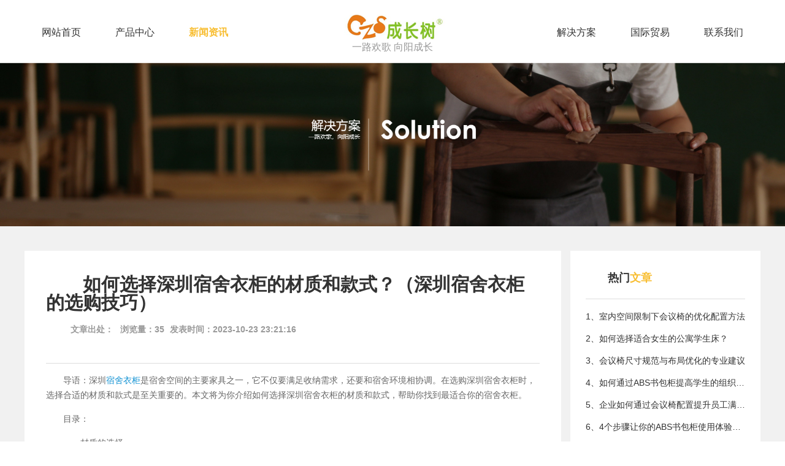

--- FILE ---
content_type: text/html; charset=utf-8
request_url: https://www.bkczs.com/show-14-7958-1.html
body_size: 6080
content:
<!doctype html>
<html class="no-js">
<head>
	<meta charset="utf-8">
	<meta http-equiv="X-UA-Compatible" content="IE=edge">
		<title>
			如何选择深圳宿舍衣柜的材质和款式？（深圳宿舍衣柜的选购技巧）-成长树家具 
			</title>	
	<meta name="keywords" content="宿舍衣柜">
	<meta name="description" content="导语：深圳宿舍衣柜是宿舍空间的主要家具之一，它不仅要满足收纳需求，还要和宿舍环境相协调。在选购深圳宿舍衣柜时，选择合适的材质和款式   ">
    <meta name="viewport" content="width=device-width, initial-scale=1">
	<meta name="renderer" content="webkit">
	<meta http-equiv="Cache-Control" content="no-siteapp" />

    <link rel="icon" type="image/png" href="/favicon.ico">
	<link rel="stylesheet" href="/statics/css/czs/amazeui.min.css">
	<link rel="stylesheet" href="/statics/css/czs/swiper4.min.css">
	<link rel="stylesheet" href="/statics/css/czs/style.css" />
	
	<script src="/statics/js/czs/jquery.min.js"></script>
	<script src="/statics/js/czs/amazeui.min.js"></script>
	<script src="/statics/js/czs/swiper4.min.js"></script>
	<script src="/statics/js/czs/layer.js"></script>

</head>

	<!-- 联系方式-->
			
	<div class="header">
		<div class="content">
			<div class="left nav">
				<ul>
					<li >
						<a  href="http://www.bkczs.com">
							网站首页
						</a>
					</li>
																	<li >
							<a   href="/list-1-1.html">产品中心</a>
						</li>
												<li class="active">
							<a   href="/list-2-1.html">新闻资讯</a>
						</li>
															</ul>
			</div>
			<div class="logo">
				<a href="/">
					<img src="/statics/images/czs/logo.png" alt="">
					<p>一路欢歌 向阳成长</p>
				</a>
			</div>
			<div class="right nav">
				<ul>
																	<li >
							<a   href="/list-3-1.html">解决方案</a>
						</li>
												<li >
							<a   href="/list-28-1.html">国际贸易</a>
						</li>
												<li >
							<a   href="/list-5-1.html">联系我们</a>
						</li>
															</ul>
			</div>
		</div>
	</div>
	<div class="banner">
		<a href="##">
			<img src="/statics/images/czs/case_banner.jpg" alt="">
		</a>
	</div>
<style>
h1, h2, h3, h4, h5, h6{
    text-indent: 2em;
    margin-bottom: 10px;
    margin-top: 10px;
    font-size: 20px;
    font-weight: 600;
    color: #000;
}
.word p{
    text-indent: 2em;
    margin-bottom: 15px;
    font-size: 16px;
}
</style>
	<!-- 解决方案详情 -->
	<div class="case_detail">
		<div class="content">
			<div class="item1">
                <div class="left">
                    <div class="center">
                        <div class="tit">
                            <h5>如何选择深圳宿舍衣柜的材质和款式？（深圳宿舍衣柜的选购技巧）</h5>
                            <h6>
                                <span>文章出处：</span>
                                <span>浏览量：<span id="hits"></span>  
							    <script language="JavaScript" src="/api.php?op=count&id=7958&modelid=1"></script>
                                <span>发表时间：2023-10-23 23:21:16</span>
                            </h6>
                        </div>
                        <div class="word">
                            <p>导语：深圳<a href="" target="_blank" class="keylink">宿舍衣柜</a>是宿舍空间的主要家具之一，它不仅要满足收纳需求，还要和宿舍环境相协调。在选购深圳宿舍衣柜时，选择合适的材质和款式是至关重要的。本文将为你介绍如何选择深圳宿舍衣柜的材质和款式，帮助你找到最适合你的宿舍衣柜。</p>
<p>目录：</p>
<p>一、材质的选择</p>
<p> 1. 木板材质</p>
<p> 2. 金属材质</p>
<p> 3. 合成材料</p>
<p style="text-align: center;"><img src="https://www.bkczs.com/uploadfile/2022/0826/20220826012659936.png" alt="如何选择深圳宿舍衣柜的材质和款式？（深圳宿舍衣柜的选购技巧）"/></p>
<p>二、款式的选择</p>
<p> 1. 现代简约风格</p>
<p> 2. 欧式经典风格</p>
<p> 3. 中式传统风格</p>
<p>三、个性化定制与功能需求的平衡</p>
<p style="text-align: center;"><img src="https://www.bkczs.com/uploadfile/2022/0902/20220902014924388.png" alt="如何选择深圳宿舍衣柜的材质和款式？（深圳宿舍衣柜的选购技巧）"/></p>
<p> 1. 功能需求考虑</p>
<p> 2. 定制设计考虑</p>
<p> 3. 个性化装饰考虑</p>
<p>一、材质的选择</p>
<p>在选择深圳宿舍衣柜的材质时，有三种主要选项：木板材质、金属材质和合成材料。木板材质具有自然质感和温暖的氛围，金属材质给人一种简约现代的感觉，合成材料则轻便易搬。在选择时需要根据个人喜好和宿舍的整体风格来做出决定。</p>
<p style="text-align: center;"><img src="https://www.bkczs.com/uploadfile/2022/0909/20220909115044761.png" alt="如何选择深圳宿舍衣柜的材质和款式？（深圳宿舍衣柜的选购技巧）"/></p>
<p>二、款式的选择</p>
<p>在深圳宿舍衣柜的款式选择中，现代简约风格、欧式经典风格和中式传统风格是较为常见的选择。现代简约风格简洁大气，适用于年轻人，欧式经典风格华丽典雅，适用于喜欢古典氛围的人，中式传统风格有着浓厚的中国韵味，适用于喜欢传统文化的人。</p>
<p>三、个性化定制与功能需求的平衡</p>
<p>在选择深圳宿舍衣柜时，需要考虑个人的功能需求和个性化定制。功能需求包括衣柜的大小、收纳空间和布局，个性化定制包括衣柜的颜色、造型和装饰。在平衡两者之间，需要根据实际情况和个人喜好做出决策。</p>
<p>总结：选择深圳宿舍衣柜的材质和款式是一个重要的决策，在考虑材质、款式时需要遵循个人喜好和宿舍整体风格的原则。同时，个性化定制与功能需求也需要平衡兼顾。希望本文的介绍对你找到最适合的深圳宿舍衣柜有所帮助。</p>
<p style="text-align: center;"><img src="https://www.bkczs.com/uploadfile/2022/0817/20220817114148631.png" alt="如何选择深圳宿舍衣柜的材质和款式？（深圳宿舍衣柜的选购技巧）"/></p><br/>
                        <div>TAG标签：
                                                                                                   
                            <a href="/index.php?m=content&c=tag&a=lists&tag=%E6%B7%B1%E5%9C%B3%E5%AE%BF%E8%88%8D%E8%A1%A3%E6%9F%9C%E5%8E%82%E5%AE%B6" style="font-size:12px;" target="_blank">深圳宿舍衣柜厂家</a>&nbsp;|&nbsp;
                                                   
                            <a href="/index.php?m=content&c=tag&a=lists&tag=%E5%AE%BF%E8%88%8D%E8%A1%A3%E6%9F%9C%E5%8E%82%E5%AE%B6" style="font-size:12px;" target="_blank">宿舍衣柜厂家</a>&nbsp;|&nbsp;
                                                   
                            <a href="/index.php?m=content&c=tag&a=lists&tag=%E6%B7%B1%E5%9C%B3%E5%AE%BF%E8%88%8D%E8%A1%A3%E6%9F%9C" style="font-size:12px;" target="_blank">深圳宿舍衣柜</a>&nbsp;|&nbsp;
                                                   
                            <a href="/index.php?m=content&c=tag&a=lists&tag=%E5%AE%BF%E8%88%8D%E8%A1%A3%E6%9F%9C" style="font-size:12px;" target="_blank">宿舍衣柜</a>&nbsp;|&nbsp;
                                                                        </div>    
                        </div>
                    </div>

                    <div class="up_next">
                        <a href="/show-14-7961-1.html">
                            <i class="am-icon-angle-left"></i>
                            <span>上一篇： 教室午休床的制作工艺和材料有哪些？（挑选教室午休床的八大关键因素）</span>
                        </a>
                        <a href="/show-14-7957-1.html">
                            <span>下一篇： 如何打造舒适又富有创意的学生餐桌？（10个创意DIY让学生餐桌变得更美好）</span>
                            <i class="am-icon-angle-right"></i>
                        </a>
                    </div>
                </div>

                <div class="right">
                    <h5>
                        热门<span>文章</span>
                    </h5>
                    <ul>
                                                                        	
                                                <li>
                            <a href="/show-14-16940-1.html" title="室内空间限制下会议椅的优化配置方法"> 
                                1、室内空间限制下会议椅的优化配置方法                            </a>
                        </li>
                        	
                                                <li>
                            <a href="/show-14-16939-1.html" title="如何选择适合女生的公寓学生床？"> 
                                2、如何选择适合女生的公寓学生床？                            </a>
                        </li>
                        	
                                                <li>
                            <a href="/show-14-16938-1.html" title="会议椅尺寸规范与布局优化的专业建议"> 
                                3、会议椅尺寸规范与布局优化的专业建议                            </a>
                        </li>
                        	
                                                <li>
                            <a href="/show-13-16937-1.html" title="如何通过ABS书包柜提高学生的组织能力？"> 
                                4、如何通过ABS书包柜提高学生的组织能力？                            </a>
                        </li>
                        	
                                                <li>
                            <a href="/show-13-16936-1.html" title="企业如何通过会议椅配置提升员工满意度与绩效"> 
                                5、企业如何通过会议椅配置提升员工满意度与绩效                            </a>
                        </li>
                        	
                                                <li>
                            <a href="/show-13-16935-1.html" title="4个步骤让你的ABS书包柜使用体验更加完美"> 
                                6、4个步骤让你的ABS书包柜使用体验更加完美                            </a>
                        </li>
                        	
                                                <li>
                            <a href="/show-14-16934-1.html" title="如何用成本核算优化成长树家具产品线提升利润三步法详解"> 
                                7、如何用成本核算优化成长树家具产品线提升利润三步法详解                            </a>
                        </li>
                        	
                                                <li>
                            <a href="/show-14-16933-1.html" title="选择学生午休床时需要考虑的4个实用因素"> 
                                8、选择学生午休床时需要考虑的4个实用因素                            </a>
                        </li>
                        	
                                                <li>
                            <a href="/show-14-16932-1.html" title="选购公寓学生床时，如何优化预算？"> 
                                9、选购公寓学生床时，如何优化预算？                            </a>
                        </li>
                        	
                                                <li>
                            <a href="/show-14-16931-1.html" title="现代学校如何利用学生课桌椅提升课堂互动？"> 
                                10、现代学校如何利用学生课桌椅提升课堂互动？                            </a>
                        </li>
                        	
                                                <li>
                            <a href="/show-14-16930-1.html" title="如何利用宿舍衣柜增加室内储物空间？"> 
                                11、如何利用宿舍衣柜增加室内储物空间？                            </a>
                        </li>
                        	
                                                <li>
                            <a href="/show-13-16929-1.html" title="教室午休床防火防潮材料与国家标准对照解读及合格检测流程"> 
                                12、教室午休床防火防潮材料与国家标准对照解读及合格检测流程                            </a>
                        </li>
                        	
                                                <li>
                            <a href="/show-14-16928-1.html" title="教室午休床能否代替传统床位减轻宿舍压力学校应如何评估"> 
                                13、教室午休床能否代替传统床位减轻宿舍压力学校应如何评估                            </a>
                        </li>
                        	
                                                <li>
                            <a href="/show-14-16927-1.html" title="学生餐桌材质对环保影响的科学评估与选材指南"> 
                                14、学生餐桌材质对环保影响的科学评估与选材指南                            </a>
                        </li>
                        	
                                                <li>
                            <a href="/show-13-16926-1.html" title="三种公寓学生床的搭配建议，提升家居美感"> 
                                15、三种公寓学生床的搭配建议，提升家居美感                            </a>
                        </li>
                        	
                                                <li>
                            <a href="/show-14-16925-1.html" title="如何根据宿舍空间大小挑选适用衣柜？"> 
                                16、如何根据宿舍空间大小挑选适用衣柜？                            </a>
                        </li>
                        	
                                                <li>
                            <a href="/show-13-16924-1.html" title="如何通过智能学生餐桌实现校园餐厅数字化转型"> 
                                17、如何通过智能学生餐桌实现校园餐厅数字化转型                            </a>
                        </li>
                        	
                                                <li>
                            <a href="/show-13-16923-1.html" title="六项教室午休床安全指标学校验收必看清单与合规文件链接"> 
                                18、六项教室午休床安全指标学校验收必看清单与合规文件链接                            </a>
                        </li>
                        	
                                                <li>
                            <a href="/show-14-16922-1.html" title="为什么学生午休床是提高午休质量的关键？"> 
                                19、为什么学生午休床是提高午休质量的关键？                            </a>
                        </li>
                        	
                                                <li>
                            <a href="/show-13-16921-1.html" title="如何通过5个步骤优化学生餐桌布局提升就餐效率"> 
                                20、如何通过5个步骤优化学生餐桌布局提升就餐效率                            </a>
                        </li>
                                                                    </ul>
                </div>
                
                <div class="right">
                    <h5>
                        推荐<span>文章</span>
                    </h5>
                    <ul>
            		            		            		            			   
            		                        <li>
                            <a href="/show-14-16930-1.html" title="如何利用宿舍衣柜增加室内储物空间？"> 
                                1、如何利用宿舍衣柜增加室内储物空间？                            </a>
                        </li>
                        	   
            		                        <li>
                            <a href="/show-13-16919-1.html" title="选择宿舍衣柜时考虑的环保因素与标准"> 
                                2、选择宿舍衣柜时考虑的环保因素与标准                            </a>
                        </li>
                        	   
            		                        <li>
                            <a href="/show-14-16918-1.html" title="宿舍衣柜的清洗与保养方法，延长使用寿命"> 
                                3、宿舍衣柜的清洗与保养方法，延长使用寿命                            </a>
                        </li>
                        	   
            		                        <li>
                            <a href="/show-13-16903-1.html" title="如何提高宿舍衣柜的容积利用率，实现更大容纳？"> 
                                4、如何提高宿舍衣柜的容积利用率，实现更大容纳？                            </a>
                        </li>
                        	   
            		                        <li>
                            <a href="/show-13-16876-1.html" title="深入了解宿舍衣柜的设计趋势与功能优势"> 
                                5、深入了解宿舍衣柜的设计趋势与功能优势                            </a>
                        </li>
                        	   
            		                        <li>
                            <a href="/show-13-16860-1.html" title="2025年宿舍衣柜定制趋势与智能收纳解决方案展望"> 
                                6、2025年宿舍衣柜定制趋势与智能收纳解决方案展望                            </a>
                        </li>
                        	   
            		                        <li>
                            <a href="/show-14-16850-1.html" title="深入解析宿舍衣柜设计的核心优势与实用功能提升方案"> 
                                7、深入解析宿舍衣柜设计的核心优势与实用功能提升方案                            </a>
                        </li>
                        	   
            		                        <li>
                            <a href="/show-13-16849-1.html" title="5个实用建议提升宿舍衣柜的整理与使用效率"> 
                                8、5个实用建议提升宿舍衣柜的整理与使用效率                            </a>
                        </li>
                        	   
            		                        <li>
                            <a href="/show-13-16848-1.html" title="2025年宿舍衣柜的未来趋势：简约与多功能性解析"> 
                                9、2025年宿舍衣柜的未来趋势：简约与多功能性解析                            </a>
                        </li>
                        	   
            		                        <li>
                            <a href="/show-13-16824-1.html" title="2025年宿舍衣柜市场的主要发展趋势和变化"> 
                                10、2025年宿舍衣柜市场的主要发展趋势和变化                            </a>
                        </li>
                        	   
            		                        <li>
                            <a href="/show-13-16821-1.html" title="2025年宿舍衣柜设计趋势：智能与空间优化"> 
                                11、2025年宿舍衣柜设计趋势：智能与空间优化                            </a>
                        </li>
                        	   
            		                        <li>
                            <a href="/show-14-16816-1.html" title="学生宿舍衣柜的7个实用收纳技巧"> 
                                12、学生宿舍衣柜的7个实用收纳技巧                            </a>
                        </li>
                        	   
            		                        <li>
                            <a href="/show-14-16773-1.html" title="5个关键技巧，帮助你整理宿舍衣柜，提升空间利用率"> 
                                13、5个关键技巧，帮助你整理宿舍衣柜，提升空间利用率                            </a>
                        </li>
                        	   
            		                        <li>
                            <a href="/show-13-16761-1.html" title="5个关键技巧，教你优化宿舍衣柜使用空间和整理方法"> 
                                14、5个关键技巧，教你优化宿舍衣柜使用空间和整理方法                            </a>
                        </li>
                        	   
            		                        <li>
                            <a href="/show-13-16731-1.html" title="深入解析宿舍衣柜设计的核心优势与实用策略"> 
                                15、深入解析宿舍衣柜设计的核心优势与实用策略                            </a>
                        </li>
                                                                    </ul>
                </div>                
                
            </div>
            <div class="item3">
                <div class="tit">
                    <h5>
                        相关<span>产品</span>
                    </h5>
                    <a href="http://www.bkczs.com/list-1-1.html" class="more">
                        查看详情+
                    </a>
                </div>
                <div class="list">
                    <ul class="am-avg-lg-3 am-avg-md-3 am-avg-sm-3">
                                                	
						<li>
                            <a href="/show-42-43-1.html">
                                <div class="pic">
                                    <img src="/uploadfile/2021/1013/20211013111943770.jpg" alt="单人卷帘款">
                                </div>
                                <div class="word">
                                    <h5>单人卷帘款</h5>
                                    <!--<p>-->
                                    <!--    单人卷帘款-->
                                    <!--</p>-->
                                </div>
							</a>
                        </li>
                        	
						<li>
                            <a href="/show-42-44-1.html">
                                <div class="pic">
                                    <img src="/uploadfile/2021/1013/20211013111812126.jpg" alt="单人实木款">
                                </div>
                                <div class="word">
                                    <h5>单人实木款</h5>
                                    <!--<p>-->
                                    <!--    单人实木款-->
                                    <!--</p>-->
                                </div>
							</a>
                        </li>
                        	
						<li>
                            <a href="/show-34-13-1.html">
                                <div class="pic">
                                    <img src="/uploadfile/2021/0304/20210304101920872.bmp" alt="启航星系列QHX-G-02">
                                </div>
                                <div class="word">
                                    <h5>启航星系列QHX-G-02</h5>
                                    <!--<p>-->
                                    <!--    这里是纯真的净土，童真的乐园<br >
坚实舒适的床就像温暖的怀抱<br >
充满好奇的童心栖息在此<br >
入睡之后依然安心做着探索世界的梦<br >
梦里会进入五彩缤纷的童话世界<br >
梦里会遨游在浩瀚的宇宙星河<br >
梦里会有小小的梦想正在启航      -->
                                    <!--</p>-->
                                </div>
							</a>
                        </li>
                        	
						<li>
                            <a href="/show-34-14-1.html">
                                <div class="pic">
                                    <img src="/uploadfile/2021/0304/20210304102920823.jpg" alt="QHX-C-01">
                                </div>
                                <div class="word">
                                    <h5>QHX-C-01</h5>
                                    <!--<p>-->
                                    <!--    这里是纯真的净土，童真的乐园<br >
坚实舒适的床就像温暖的怀抱<br >
充满好奇的童心栖息在此<br >
入睡之后依然安心做着探索世界的梦<br >
梦里会进入五彩缤纷的童话世界<br >
梦里会遨游在浩瀚的宇宙星河<br >
梦里会有小小的梦想正在启航      -->
                                    <!--</p>-->
                                </div>
							</a>
                        </li>
                        	
						<li>
                            <a href="/show-38-31-1.html">
                                <div class="pic">
                                    <img src="/uploadfile/2021/0315/20210315112804316.jpg" alt="桌子1882T 椅子1702Y">
                                </div>
                                <div class="word">
                                    <h5>桌子1882T 椅子1702Y</h5>
                                    <!--<p>-->
                                    <!--    -->
                                    <!--</p>-->
                                </div>
							</a>
                        </li>
                        	
						<li>
                            <a href="/show-38-30-1.html">
                                <div class="pic">
                                    <img src="/uploadfile/2021/0315/20210315112841313.jpg" alt="桌子989T  椅子1015Y">
                                </div>
                                <div class="word">
                                    <h5>桌子989T  椅子1015Y</h5>
                                    <!--<p>-->
                                    <!--    流畅柔和的线条<br >
织就温馨美妙的食光舞台<br >
演奏美食与味蕾的交响乐<br >
放映好友间分享趣事的欢声笑语<br >
充实胃也填满心<br >
学习和生活就该这样<br >
热气腾腾，有滋有味<br >-->
                                    <!--</p>-->
                                </div>
							</a>
                        </li>
                                                					</ul>
                </div>
            </div>
		</div>
	</div>


<!--[if lte IE 8 ]>
<script src="http://libs.baidu.com/jquery/1.11.3/jquery.min.js"></script>
<script src="http://cdn.staticfile.org/modernizr/2.8.3/modernizr.js"></script>
<script src="assets/js/amazeui.ie8polyfill.min.js"></script>
<![endif]-->
<script>
    $(function () {
        var mySwiper = new Swiper('.index_banner .slide .swiper-container',{
            autoplay:true,
            pagination: {
                el: '.index_banner .slide .swiper-pagination',
            },
        })
    })
</script>
</body>

</html>


<div class="footer">
    <div class="content">
        <div class="item1">
            <div class="contact">
                <div class="text">
                    <h5>全国服务热线</h5>
                    <h6>0755-2996-4609 </h6>
                    <h6>13509670815 </h6>
                    <p>总部地址：深圳宝安区新安街道海华社区48区理想居306</p>
                    <a href="">
                        在线沟通
                    </a>
                </div>
                <div class="qrcode">
                    <img src="/statics/images/contact/1617180127.png" alt="">
                </div>
            </div>
            <div class="foot_nav">
                <ul>
                    <li>
                        <h5>产品中心</h5>
                                                                                    <a href="http://www.bkczs.com/list-6-1.html">教室空间</a>
                                                            <a href="http://www.bkczs.com/list-7-1.html">宿舍空间</a>
                                                            <a href="http://www.bkczs.com/list-9-1.html">餐饮空间</a>
                                                            <a href="http://www.bkczs.com/list-10-1.html">报告厅空间</a>
                                                            <a href="http://www.bkczs.com/list-8-1.html">功能教室空间</a>
                                                            <a href="http://www.bkczs.com/list-17-1.html">会议空间</a>
                                                            <a href="http://www.bkczs.com/list-18-1.html">休闲空间</a>
                                                            <a href="http://www.bkczs.com/list-19-1.html">办公空间</a>
                                                     
                    </li>
                    <li>
                        <h5>新闻中心</h5>
                                                                                    <a href="http://www.bkczs.com/list-14-1.html">行业新闻</a>
                                                            <a href="http://www.bkczs.com/list-13-1.html">企业新闻</a>
                                                     
                    </li>
                    <li>
                        <h5>解决方案</h5>
                                                                                    <a href="http://www.bkczs.com/list-20-1.html">教学空间</a>
                                                            <a href="http://www.bkczs.com/list-21-1.html">宿舍空间</a>
                                                            <a href="http://www.bkczs.com/list-22-1.html">行政空间</a>
                                                            <a href="http://www.bkczs.com/list-23-1.html">餐厅空间</a>
                                                            <a href="http://www.bkczs.com/list-24-1.html">公共空间</a>
                                                     
                    </li>
                    <li>
                        <h5>国际贸易</h5>
                                                                                    <a href="http://www.bkczs.com/list-29-1.html">国际合作</a>
                                                            <a href="http://www.bkczs.com/list-30-1.html">进口贸易</a>
                                                     
                    </li>
                    <li>
                        <h5>联系我们</h5>
                                                                                    <a href="http://www.bkczs.com/list-25-1.html">关于我们</a>
                                                            <a href="http://www.bkczs.com/list-26-1.html">资质证书</a>
                                                            <a href="http://www.bkczs.com/list-27-1.html">企业理念</a>
                                                     
                    </li>
                </ul>
            </div>
        </div>
        <div class="item2">
            <span>
                友情链接：
            </span>
                
        </div>
        <div class="item3">
            <p>
                <a href="##">
                    Copyright © 2026 All Rights Reserved  碧康工程科技（深圳）有限公司·版权所有  
                </a>
                <a href="https://www.zhimalink.com">
                    技术支持：智码联动                </a>
            </p>
            <p>
                <a rel="external nofollow" href="https://beian.miit.gov.cn/" target="_blank" >粤ICP备2021027225号</a>
            </p>
        </div>
    </div>
</div>
<body oncontextmenu="self.event.returnValue=false">

--- FILE ---
content_type: text/html; charset=utf-8
request_url: https://www.bkczs.com/api.php?op=count&id=7958&modelid=1
body_size: -4
content:
$('#todaydowns').html('1');$('#weekdowns').html('1');$('#monthdowns').html('2');$('#hits').html('35');

--- FILE ---
content_type: text/css
request_url: https://www.bkczs.com/statics/css/czs/style.css
body_size: 7566
content:
html,
body,
ul,
li,
ol,
dl,
dd,
dt,
p,
h1,
h2,
h3,
h4,
h5,
h6,
form,
fieldset,
legend,
img {
  margin: 0;
  padding: 0;
}
fieldset,
img {
  border: none;
}
ul,
ol {
  list-style: none;
}
a:focus,
a:active,
a:hover {
  color: #333;
}
.por {
  position: relative;
}
.poa {
  position: absolute;
}
.am-paragraph-default {
  margin: 0;
}
.am-paragraph-default img {
  border: none;
  padding: 0;
  max-width: 100%;
}
.am-close {
  font-size: 24px;
}
/*滚动条美化*/
body::-webkit-scrollbar {
  width: 10px !important;
}
body::-webkit-scrollbar-track {
  background-color: #f3f3f3;
}
body::-webkit-scrollbar-track-piece {
  background-color: #f3f3f3;
  -webkit-border-radius: 4px;
}
body::-webkit-scrollbar-thumb {
  background-color: #ddd;
  border: solid 1px #C0C0C0;
  border-radius: 4px;
}
body::-webkit-scrollbar-corner {
  background-color: #ddd;
}
body::-webkit-resizer {
  background-repeat: no-repeat;
  background-position: bottom right;
}
body::-webkit-scrollbar-thumb:hover {
  background-color: #F3F3E0;
}
::-webkit-scrollbar {
  width: 15px;
}
.tac,
.tc {
  text-align: center;
}
.flex {
  display: flex;
  display: -webkit-flex;
  display: -ms-flexbox;
  display: -moz-flexbox;
}
.lc {
  position: absolute;
  left: 50%;
  transform: translateX(-50%);
  -webkit-transform: translateX(-50%);
  -moz-transform: translateX(-50%);
  -ms-transform: translateX(-50%);
}
.hc {
  position: absolute;
  top: 50%;
  -webkit-transform: translateY(-50%);
  -moz-transform: translateY(-50%);
  -ms-transform: translateY(-50%);
  -o-transform: translateY(-50%);
  transform: translateY(-50%);
}
.allc {
  position: absolute;
  left: 50%;
  top: 50%;
  transform: translate(-50%, -50%);
  -webkit-transform: translate(-50%, -50%);
  -moz-transform: translate(-50%, -50%);
  -ms-transform: translate(-50%, -50%);
}
i {
  font-style: normal;
}
video {
  display: block;
  background: #000;
}
input,
select {
  outline: none;
  border: none;
}
h4,
h5,
h6 {
  font-weight: normal;
}
.banner a img {
  width: 100%;
}
.scrollbarActive::-webkit-scrollbar {
  width: 10px !important;
}
.scrollbarActive::-webkit-scrollbar-track {
  background-color: #f3f3f3;
}
.scrollbarActive::-webkit-scrollbar-track-piece {
  background-color: #f3f3f3;
  -webkit-border-radius: 4px;
}
.scrollbarActive::-webkit-scrollbar-thumb {
  background-color: #ddd;
  border: solid 1px #C0C0C0;
  border-radius: 4px;
}
.scrollbarActive::-webkit-scrollbar-corner {
  background-color: #ddd;
}
.scrollbarActive::-webkit-resizer {
  background-repeat: no-repeat;
  background-position: bottom right;
}
.scrollbarActive::-webkit-scrollbar-thumb:hover {
  background-color: #F3F3E0;
}
.scrollbarActive::-webkit-scrollbar {
  width: 15px;
}
body,
html {
  min-width: 1200px;
}
.clear {
  clear: both;
}
.content {
  max-width: 1200px;
  width: 100%;
  margin: 0 auto;
}
.header {
  background: #fff;
}
.header .content {
  height: 102px;
  position: relative;
}
.header .content .logo {
  position: absolute;
  left: 50%;
  top: 24px;
  transform: translateX(-50%);
}
.header .content .logo a {
  display: block;
  text-align: center;
}
.header .content .logo a p {
  font-size: 16px;
  line-height: 1;
  color: #999999;
}
.header .content .left {
  float: left;
}
.header .content .right {
  float: right;
}
.header .content .nav {
  margin-top: 40px;
}
.header .content .nav ul li {
  float: left;
  margin: 0 28px;
}
.header .content .nav ul li:hover a,
.header .content .nav ul li.active a {
  color: #f8be32;
  font-weight: bold;
}
.header .content .nav ul li a {
  font-size: 16px;
  color: #333333;
}
.footer {
  background: #333333 url(/statics/images/czs/foot_bg.png) no-repeat top;
}
.footer .content .item1 {
  overflow: hidden;
  padding: 60px 0 80px;
}
.footer .content .item1 .contact {
  float: left;
}
.footer .content .item1 .contact .text {
  float: left;
  width: 250px;
}
.footer .content .item1 .contact .text h5 {
  font-size: 14px;
  line-height: 1;
  color: #ffffff;
}
.footer .content .item1 .contact .text h6 {
  font-size: 24px;
  line-height: 1;
  color: #83bc2c;
}
.footer .content .item1 .contact .text p {
  font-size: 14px;
  line-height: 18px;
  color: #999999;
  margin-top: 20px;
  padding-top: 20px;
  border-top: 1px solid #3d3d3d;
  padding-left: 20px;
  background: url(/statics/images/czs/address.png) no-repeat left top 20px;
}
.footer .content .item1 .contact .text a {
  margin-top: 30px;
  width: 170px;
  height: 45px;
  background-color: #83bc2c;
  border-radius: 3px;
  display: block;
  text-align: center;
  line-height: 45px;
  font-size: 18px;
  color: #ffffff;
}
.footer .content .item1 .contact .qrcode {
  float: left;
  margin-left: 30px;
}

.footer .content .item1 .contact .qrcode img{
  width: 120px;
  height: 120px;
}

.footer .content .item1 .foot_nav {
  float: right;
}
.footer .content .item1 .foot_nav ul li {
  float: left;
  margin-left: 84px;
}
.footer .content .item1 .foot_nav ul li:first-child {
  margin-left: 42px;
  border-left: 1px solid #3d3d3d;
  padding-left: 42px;
}
.footer .content .item1 .foot_nav ul li h5 {
  font-size: 18px;
  color: #ffffff;
  margin-bottom: 15px;
}
.footer .content .item1 .foot_nav ul li a {
  display: block;
  font-size: 14px;
  line-height: 30px;
  color: #999999;
}
.footer .content .item1 .foot_nav ul li a:hover {
  color: #fff;
}
.footer .content .item2 {
  overflow: hidden;
  padding: 20px 0;
  border-top: 1px solid #3d3d3d;
  border-bottom: 1px solid #3d3d3d;
}
.footer .content .item2 span {
  font-size: 14px;
  line-height: 24px;
  color: #dedede;
  display: block;
  float: left;
}
.footer .content .item2 a {
  display: block;
  float: left;
  font-size: 14px;
  line-height: 24px;
  color: #999999;
  margin-right: 3px;
}
.footer .content .item2 a:hover {
  color: #fff;
}
.footer .content .item3 {
  padding: 20px 0;
}
.footer .content .item3 p a {
  font-size: 14px;
  line-height: 24px;
  color: #999999;
}
.footer .content .item3 p a:hover {
  color: #fff;
}
.item_nav {
  padding: 60px 0 50px;
}
.item_nav ul {
  text-align: center;
}
.item_nav ul li {
  display: inline-block;
  margin: 0 5px;
}
.item_nav ul li:hover a,
.item_nav ul li.active a {
  background-color: #f8be32;
  color: #fff;
}
.item_nav ul li a {
  transition: all 0.5s linear;
  display: block;
  width: 125px;
  height: 45px;
  background-color: #84b956;
  border-radius: 5px;
  text-align: center;
  line-height: 45px;
  font-size: 14px;
  color: #ffffff;
}
.page {
  padding: 40px 0 80px;
}
.page ul {
  text-align: center;
}
.page ul li {
  display: inline-block;
}
.page ul li:hover a,
.page ul li.active a {
  background-color: #f8be32;
  color: #fff;
  border: solid 1px #f8be32;
}
.page ul li a {
  font-size: 14px;
  color: #333333;
  display: block;
  min-width: 45px;
  text-align: center;
  line-height: 45px;
  height: 45px;
  padding: 0 15px;
  background-color: #ffffff;
  border-radius: 3px;
  border: solid 1px #dedede;
}
.product_center .content .product .big {
  width: 100%;
  height: 333px;
  background: #f1f1f1;
  overflow: hidden;
  padding: 10px;
}
.product_center .content .product .big .pic {
  float: left;
  width: 500px;
  height: 313px;
  text-align: center;
  line-height: 313px;
  overflow: hidden;
}
.product_center .content .product .big .pic img {
  max-width: 100%;
}
.product_center .content .product .big .word {
  float: left;
  width: 570px;
  margin-left: 50px;
  height: 313px;
  position: relative;
}
.product_center .content .product .big .word h5 {
  padding: 30px 0 20px;
  font-size: 30px;
  line-height: 1;
  color: #333333;
  font-weight: bold;
  overflow: hidden;
  text-overflow: ellipsis;
  white-space: nowrap;
  border-bottom: 1px solid #dedede;
}
.product_center .content .product .big .word p {
  font-size: 14px;
  text-overflow: ellipsis;
  display: -webkit-box;
  -webkit-box-orient: vertical;
  -webkit-line-clamp: 4;
  overflow: hidden;
  line-height: 30px;
  max-height: 120px;
  color: #999999;
  padding: 10px 0;
}
.product_center .content .product .big .word .button {
  position: absolute;
  bottom: 30px;
  left: 0;
}
.product_center .content .product .big .word .button a {
  display: inline-block;
  transition: all 0.5s linear;
  margin-right: 5px;
  width: 140px;
  height: 45px;
  background-color: #84b956;
  border-radius: 5px;
  text-align: center;
  line-height: 45px;
  font-size: 14px;
  color: #ffffff;
}
.product_center .content .product .big .word .button a:hover,
.product_center .content .product .big .word .button a.active {
  background-color: #f8be32;
  color: #fff;
}
.product_center .content .product .list ul {
  margin: 0 -7.5px;
}
.product_center .content .product .list ul li {
  padding: 0 7.5px;
  margin-top: 15px;
}
.product_center .content .product .list ul li a {
  display: block;
}
.product_center .content .product .list ul li a:hover .pic img {
  transform: scale(1.1);
}
.product_center .content .product .list ul li a:hover .word {
  background-color: #f8be32;
}
.product_center .content .product .list ul li a:hover .word h5,
.product_center .content .product .list ul li a:hover .word p {
  color: #fff;
}
.product_center .content .product .list ul li a .pic {
  width: 100%;
  height: 246px;
  line-height: 246px;
  text-align: center;
  overflow: hidden;
}
.product_center .content .product .list ul li a .pic img {
  max-width: 100%;
  transition: all 0.5s linear;
}
.product_center .content .product .list ul li a .word {
  background: #f1f1f1;
  transition: all 0.5s linear;
  padding: 20px;
  text-align: center;
}
.product_center .content .product .list ul li a .word h5 {
  font-size: 18px;
  color: #333333;
  overflow: hidden;
  text-overflow: ellipsis;
  white-space: nowrap;
}
.product_center .content .product .list ul li a .word p {
  font-size: 14px;
  color: #999999;
  overflow: hidden;
  text-overflow: ellipsis;
  white-space: nowrap;
}
.about_us .content {
  padding-bottom: 40px;
}
.about_us .content .word p {
  font-size: 14px;
  line-height: 24px;
  color: #333333;
}
.news_center {
  background: #f1f1f1;
}
.news_center .content .list ul li {
  margin-bottom: 6px;
  background: #fff;
}
.news_center .content .list ul li a {
  transition: all 0.5s linear;
  display: block;
  height: 202px;
  padding: 21px;
}
.news_center .content .list ul li a:hover {
  background: #f8be32;
}
.news_center .content .list ul li a:hover .word h5 span,
.news_center .content .list ul li a:hover .word h5 i {
  color: #fff;
}
.news_center .content .list ul li a:hover .word p {
  color: #fff;
}
.news_center .content .list ul li a .pic {
  float: left;
  width: 230px;
  height: 160px;
  text-align: center;
  line-height: 160px;
  overflow: hidden;
}
.news_center .content .list ul li a .pic img {
  max-width: 100%;
}
.news_center .content .list ul li a .word {
  width: 875px;
  float: right;
}
.news_center .content .list ul li a .word h5 {
  margin: 20px 0;
}
.news_center .content .list ul li a .word h5 span {
  font-size: 18px;
  line-height: 24px;
  color: #333333;
}
.news_center .content .list ul li a .word h5 i {
  float: right;
  font-size: 14px;
  line-height: 24px;
  color: #999999;
}
.news_center .content .list ul li a .word p {
  font-size: 14px;
  text-overflow: ellipsis;
  display: -webkit-box;
  -webkit-box-orient: vertical;
  -webkit-line-clamp: 2;
  overflow: hidden;
  line-height: 24px;
  max-height: 48px;
  color: #999999;
}
.news_center .content .list ul li a .word .arrow {
  margin-top: 10px;
  display: block;
  width: 35px;
  height: 35px;
  background-color: #ffffff;
  border: solid 1px #f1f1f1;
  text-align: center;
  line-height: 32px;
  border-radius: 50%;
}
.news_center .content .list ul li a .word .arrow i {
  color: #333;
}
.contact_us {
  background: #f1f1f1;
}
.contact_us .content {
  padding: 60px 0 90px;
}
.contact_us .content .item1 {
  background: #fff;
  overflow: hidden;
}
.contact_us .content .item1 .left {
  padding: 40px 50px;
  width: 600px;
  height: 444px;
  float: left;
}
.contact_us .content .item1 .left h5 {
  font-weight: bold;
  font-size: 24px;
  line-height: 24px;
  color: #f8be32;
  margin-bottom: 20px;
}
.contact_us .content .item1 .left p {
  border-top: 1px solid #f1f1f1;
  line-height: 65px;
}
.contact_us .content .item1 .left p span {
  width: 35px;
  height: 35px;
  background-color: #f8be32;
  border-radius: 50%;
  text-align: center;
  line-height: 35px;
  display: inline-block;
  margin-right: 3px;
}
.contact_us .content .item1 .left p i {
  font-size: 14px;
  color: #333333;
}
.contact_us .content .item1 .map {
  width: 600px;
  height: 444px;
  float: right;
}
.contact_us .content .item2 {
  margin-top: 20px;
  height: 489px;
  background: #fff url(/statics/images/czs/contact_item_bg.png) no-repeat center;
  padding: 40px;
}
.contact_us .content .item2 .tit {
  float: left;
}
.contact_us .content .item2 .tit h5 {
  font-size: 30px;
  line-height: 1;
  color: #f8be32;
}
.contact_us .content .item2 .tit h6 {
  font-size: 14px;
  line-height: 20px;
  color: #999999;
}
.contact_us .content .item2 .form {
  float: right;
}
.contact_us .content .item2 .form form div {
  margin-bottom: 10px;
  overflow: hidden;
}
.contact_us .content .item2 .form form div span {
  display: block;
  float: left;
  width: 50px;
  height: 50px;
  text-align: center;
  line-height: 50px;
  border: 1px solid #f1f1f1;
}
.contact_us .content .item2 .form form div input {
  width: 470px;
  display: block;
  float: right;
  height: 50px;
  border: 1px solid #f1f1f1;
  border-left: 0 solid #000;
  padding-left: 5px;
}
.contact_us .content .item2 .form form .message span {
  height: 230px;
  line-height: 230px;
}
.contact_us .content .item2 .form form .message textarea {
  padding: 10px;
  width: 470px;
  height: 230px;
  resize: none;
  outline: none;
  border: 1px solid #f1f1f1;
  border-left: 0 solid #000;
}
.contact_us .content .item2 .form form .sub {
  width: 520px;
  height: 50px;
  background-color: #f8be32;
  font-size: 16px;
  color: #ffffff;
}
.title {
  text-align: center;
  padding: 60px 0 30px;
}
.title h5 {
  font-size: 36px;
  line-height: 1;
  color: #333333;
  background: url(/statics/images/czs/titlt_bg.png) no-repeat center;
}
.title h6 {
  font-size: 12px;
  line-height: 24px;
  color: #999999;
}
.case_list .content .item1 .list ul {
  margin: 0 -10px;
}
.case_list .content .item1 .list ul li {
  padding: 0 10px;
  margin-bottom: 10px;
}
.case_list .content .item1 .list ul li a {
  display: block;
}
.case_list .content .item1 .list ul li a:hover .pic img {
  transform: scale(1.1);
}
.case_list .content .item1 .list ul li a:hover .word {
  background-color: #f8be32;
}
.case_list .content .item1 .list ul li a:hover .word h5,
.case_list .content .item1 .list ul li a:hover .word p {
  color: #fff;
}
.case_list .content .item1 .list ul li a .pic {
  width: 100%;
  height: 390px;
  line-height: 390px;
  text-align: center;
  overflow: hidden;
}
.case_list .content .item1 .list ul li a .pic img {
  max-width: 100%;
  transition: all 0.5s linear;
}
.case_list .content .item1 .list ul li a .word {
  background: #f1f1f1;
  transition: all 0.5s linear;
  padding: 20px;
  text-align: center;
}
.case_list .content .item1 .list ul li a .word h5 {
  font-size: 18px;
  color: #333333;
  overflow: hidden;
  text-overflow: ellipsis;
  white-space: nowrap;
}
.case_list .content .item1 .list ul li a .word p {
  font-size: 14px;
  color: #999999;
  text-overflow: ellipsis;
  display: -webkit-box;
  -webkit-box-orient: vertical;
  -webkit-line-clamp: 2;
  overflow: hidden;
  line-height: 24px;
  max-height: 48px;
}
.case_list .content .item2 .list ul {
  margin: 0 -7.5px;
}
.case_list .content .item2 .list ul li {
  padding: 0 7.5px;
}
.case_list .content .item2 .list ul li a {
  display: block;
}
.case_list .content .item2 .list ul li a:hover .pic img {
  transform: scale(1.1);
}
.case_list .content .item2 .list ul li a:hover .word {
  background-color: #f8be32;
}
.case_list .content .item2 .list ul li a:hover .word h5,
.case_list .content .item2 .list ul li a:hover .word p {
  color: #fff;
}
.case_list .content .item2 .list ul li a .pic {
  width: 100%;
  height: 246px;
  line-height: 246px;
  text-align: center;
  overflow: hidden;
}
.case_list .content .item2 .list ul li a .pic img {
  max-width: 100%;
  transition: all 0.5s linear;
}
.case_list .content .item2 .list ul li a .word {
  background: #f1f1f1;
  transition: all 0.5s linear;
  padding: 20px;
  text-align: center;
}
.case_list .content .item2 .list ul li a .word h5 {
  font-size: 18px;
  color: #333333;
  overflow: hidden;
  text-overflow: ellipsis;
  white-space: nowrap;
}
.case_list .content .item2 .list ul li a .word p {
  font-size: 14px;
  color: #999999;
  overflow: hidden;
  text-overflow: ellipsis;
  white-space: nowrap;
}
.case_list .content .item3 {
  padding-bottom: 70px;
}
.case_list .content .item3 .list ul {
  margin: 0 -7.5px;
}
.case_list .content .item3 .list ul li {
  padding: 0 7.5px;
}
.case_list .content .item3 .list ul li:last-child a:hover p span {
  color: #f8be32;
}
.case_list .content .item3 .list ul li:last-child a p {
  overflow: hidden;
  line-height: 36px;
  border-bottom: 1px solid #f1f1f1;
}
.case_list .content .item3 .list ul li:last-child a p span {
  font-size: 14px;
  color: #666666;
  display: block;
  width: 70%;
  overflow: hidden;
  text-overflow: ellipsis;
  white-space: nowrap;
  float: left;
}
.case_list .content .item3 .list ul li:last-child a p i {
  float: right;
  font-size: 14px;
  color: #999999;
}
.case_list .content .item3 .list ul li a {
  display: block;
}
.case_list .content .item3 .list ul li a:hover .pic img {
  transform: scale(1.1);
}
.case_list .content .item3 .list ul li a:hover .word {
  background-color: #f8be32;
}
.case_list .content .item3 .list ul li a:hover .word h5,
.case_list .content .item3 .list ul li a:hover .word p {
  color: #fff;
}
.case_list .content .item3 .list ul li a:hover .word .data {
  border-top: 1px solid #fff;
}
.case_list .content .item3 .list ul li a:hover .word .data i,
.case_list .content .item3 .list ul li a:hover .word .data span {
  color: #fff;
}
.case_list .content .item3 .list ul li a .pic {
  width: 100%;
  height: 246px;
  line-height: 246px;
  text-align: center;
  overflow: hidden;
}
.case_list .content .item3 .list ul li a .pic img {
  max-width: 100%;
  transition: all 0.5s linear;
}
.case_list .content .item3 .list ul li a .word {
  background: #f1f1f1;
  transition: all 0.5s linear;
  padding: 15px 30px 0;
}
.case_list .content .item3 .list ul li a .word h5 {
  font-size: 18px;
  color: #333333;
  overflow: hidden;
  text-overflow: ellipsis;
  white-space: nowrap;
}
.case_list .content .item3 .list ul li a .word p {
  font-size: 14px;
  color: #999999;
  text-overflow: ellipsis;
  display: -webkit-box;
  -webkit-box-orient: vertical;
  -webkit-line-clamp: 2;
  overflow: hidden;
  line-height: 24px;
  max-height: 48px;
}
.case_list .content .item3 .list ul li a .word .data {
  margin-top: 15px;
  border-top: 1px solid #dedede;
  height: 54px;
  line-height: 54px;
}
.case_list .content .item3 .list ul li a .word .data i {
  font-size: 14px;
  color: #999999;
}
.case_list .content .item3 .list ul li a .word .data span {
  font-size: 14px;
  font-weight: bold;
  color: #999999;
  margin-left: 5px;
}
.case_detail {
  background: #f1f1f1;
}
.case_detail .content .item1 {
  overflow: hidden;
  padding-top: 40px;
}
.case_detail .content .item1 .left {
  float: left;
  width: 875px;
  background: #fff;
}
.case_detail .content .item1 .left .center {
  padding: 0 35px;
}
.case_detail .content .item1 .left .center .tit {
  padding: 30px 0;
  border-bottom: 1px solid #dedede;
}
.case_detail .content .item1 .left .center .tit h5 {
  font-size: 30px;
  line-height: 30px;
  color: #333333;
}
.case_detail .content .item1 .left .center .tit h6 span {
  margin-right: 5px;
  font-size: 14px;
  line-height: 30px;
  color: #999999;
}
.case_detail .content .item1 .left .center .word {
  padding: 15px 0;
}
.case_detail .content .item1 .left .center .word p {
  font-size: 14px;
  line-height: 24px;
  color: #666666;
}
.case_detail .content .item1 .left .center .word img {
  display: block;
  max-width: 100%;
  margin: 10px auto;
}
.case_detail .content .item1 .left .up_next {
  border-top: 1px solid #f1f1f1;
}
.case_detail .content .item1 .left .up_next a {
  width: 50%;
  float: left;
  display: block;
  height: 60px;
  line-height: 60px;
  text-align: center;
}
.case_detail .content .item1 .left .up_next a:last-child {
  float: right;
  border-left: 1px solid #f1f1f1;
}
.case_detail .content .item1 .left .up_next a:hover i,
.case_detail .content .item1 .left .up_next a:hover span {
  color: #f8be32;
}
.case_detail .content .item1 .left .up_next a i,
.case_detail .content .item1 .left .up_next a span {
  font-size: 14px;
  color: #333333;
}
.case_detail .content .item1 .right {
  background: #fff;
  width: 310px;
  float: right;
  padding: 0 25px 10px;
}
.case_detail .content .item1 .right h5 {
  font-size: 18px;
  color: #333333;
  font-weight: bold;
  line-height: 1;
  padding: 25px 0;
  border-bottom: 1px solid #dedede;
  margin-bottom: 10px;
}
.case_detail .content .item1 .right h5 span {
  color: #f8be32;
}
.case_detail .content .item1 .right ul li a {
  font-size: 14px;
  line-height: 36px;
  color: #333333;
  display: block;
  overflow: hidden;
  text-overflow: ellipsis;
  white-space: nowrap;
}
.case_detail .content .item1 .right ul li a:hover {
  color: #f8be32;
}
.case_detail .content .item2 {
  margin-bottom: 10px;
}
.case_detail .content .item2 .tit {
  margin-bottom: 30px;
  border-bottom: 1px solid #dedede;
  height: 60px;
  line-height: 60px;
  padding-top: 25px;
  overflow: hidden;
}
.case_detail .content .item2 .tit h5 {
  float: left;
  font-size: 18px;
  color: #333333;
  font-weight: bold;
  line-height: 1;
}
.case_detail .content .item2 .tit h5 span {
  color: #f8be32;
}
.case_detail .content .item2 .tit .more {
  float: right;
  font-size: 14px;
  line-height: 1;
  color: #999999;
}
.case_detail .content .item2 .tit .more:hover {
  color: #f8be32;
}
.case_detail .content .item2 .center {
  background: #fff;
  overflow: hidden;
}
.case_detail .content .item2 .center .left {
  width: 50%;
  height: 256px;
  float: left;
  padding: 43px 0px 43px 39px;
  border-right: 1px solid #dedede;
}
.case_detail .content .item2 .center .left a {
  display: block;
}
.case_detail .content .item2 .center .left a:hover .word h5,
.case_detail .content .item2 .center .left a:hover .word p {
  color: #f8be32;
}
.case_detail .content .item2 .center .left a .pic {
  float: left;
  width: 220px;
  height: 170px;
  text-align: center;
  line-height: 170px;
  overflow: hidden;
}
.case_detail .content .item2 .center .left a .pic img {
  max-width: 100%;
}
.case_detail .content .item2 .center .left a .word {
  margin-left: 19px;
  width: 295px;
  float: left;
}
.case_detail .content .item2 .center .left a .word h5 {
  font-size: 18px;
  color: #333333;
  text-overflow: ellipsis;
  display: -webkit-box;
  -webkit-box-orient: vertical;
  -webkit-line-clamp: 1;
  overflow: hidden;
  line-height: 36px;
  max-height: 36px;
  margin-top: 15px;
}
.case_detail .content .item2 .center .left a .word p {
  margin: 5px 0;
  font-size: 14px;
  text-overflow: ellipsis;
  display: -webkit-box;
  -webkit-box-orient: vertical;
  -webkit-line-clamp: 3;
  overflow: hidden;
  line-height: 24px;
  max-height: 72px;
  color: #666666;
}
.case_detail .content .item2 .center .left a .word .data i {
  font-size: 14px;
  line-height: 24px;
  color: #666666;
}
.case_detail .content .item2 .center .left a .word .data span {
  float: right;
  display: block;
  width: 35px;
  height: 35px;
  background-color: #ffffff;
  border: solid 1px #f1f1f1;
  text-align: center;
  line-height: 32px;
  border-radius: 50%;
}
.case_detail .content .item2 .center .left a .word .data span i {
  color: #333;
}
.case_detail .content .item2 .center .right {
  width: 50%;
  height: 256px;
  float: right;
  padding: 43px 24px;
  border-right: 1px solid #dedede;
}
.case_detail .content .item2 .center .right a {
  display: block;
}
.case_detail .content .item2 .center .right a:hover span {
  color: #f8be32;
}
.case_detail .content .item2 .center .right a span {
  display: block;
  float: left;
  width: 84%;
  overflow: hidden;
  text-overflow: ellipsis;
  white-space: nowrap;
  font-size: 14px;
  line-height: 24px;
  color: #333333;
}
.case_detail .content .item2 .center .right a i {
  float: right;
  font-size: 14px;
  line-height: 24px;
  color: #999999;
}
.case_detail .content .item3 {
  padding-bottom: 80px;
}
.case_detail .content .item3 .tit {
  margin-bottom: 30px;
  border-bottom: 1px solid #dedede;
  height: 60px;
  line-height: 60px;
  padding-top: 25px;
  overflow: hidden;
}
.case_detail .content .item3 .tit h5 {
  float: left;
  font-size: 18px;
  color: #333333;
  font-weight: bold;
  line-height: 1;
}
.case_detail .content .item3 .tit h5 span {
  color: #f8be32;
}
.case_detail .content .item3 .tit .more {
  float: right;
  font-size: 14px;
  line-height: 1;
  color: #999999;
}
.case_detail .content .item3 .tit .more:hover {
  color: #f8be32;
}
.case_detail .content .item3 .list ul {
  margin: 0 -7.5px;
}
.case_detail .content .item3 .list ul li {
  padding: 10px 7.5px;
}
.case_detail .content .item3 .list ul li a {
  display: block;
}
.case_detail .content .item3 .list ul li a:hover .pic img {
  transform: scale(1.1);
}
.case_detail .content .item3 .list ul li a:hover .word {
  background-color: #f8be32;
}
.case_detail .content .item3 .list ul li a:hover .word h5,
.case_detail .content .item3 .list ul li a:hover .word p {
  color: #fff;
}
.case_detail .content .item3 .list ul li a .pic {
  width: 100%;
  height: 246px;
  line-height: 246px;
  text-align: center;
  overflow: hidden;
}
.case_detail .content .item3 .list ul li a .pic img {
  max-width: 100%;
  transition: all 0.5s linear;
}
.case_detail .content .item3 .list ul li a .word {
  background: #fff;
  transition: all 0.5s linear;
  padding: 20px;
  text-align: center;
}
.case_detail .content .item3 .list ul li a .word h5 {
  font-size: 18px;
  color: #333333;
  overflow: hidden;
  text-overflow: ellipsis;
  white-space: nowrap;
}
.case_detail .content .item3 .list ul li a .word p {
  font-size: 14px;
  color: #999999;
  overflow: hidden;
  text-overflow: ellipsis;
  white-space: nowrap;
}
/* .product_detail .content .item1 {
  overflow: hidden;
  padding-bottom: 30px;
}
.product_detail .content .item1 .left {
  float: left;
  width: 350px;
  height: 350px;
  border: solid 1px #f1f1f1;
  text-align: center;
  overflow: hidden;
  line-height: 350px;
}
.product_detail .content .item1 .left img {
  max-width: 100%;
}
.product_detail .content .item1 .right {
  width: 775px;
  float: left;
  margin-left: 25px;
}
.product_detail .content .item1 .right h5 {
  padding: 20px 0 20px;
  font-size: 30px;
  line-height: 1;
  color: #333333;
  font-weight: bold;
  overflow: hidden;
  text-overflow: ellipsis;
  white-space: nowrap;
  border-bottom: 1px solid #dedede;
}
.product_detail .content .item1 .right p {
  font-size: 14px;
  text-overflow: ellipsis;
  display: -webkit-box;
  -webkit-box-orient: vertical;
  -webkit-line-clamp: 4;
  overflow: hidden;
  line-height: 30px;
  max-height: 120px;
  color: #999999;
  padding: 10px 0;
}
.product_detail .content .item1 .right .button a {
  display: inline-block;
  transition: all 0.5s linear;
  margin-right: 5px;
  width: 140px;
  height: 45px;
  background-color: #84b956;
  border-radius: 5px;
  text-align: center;
  line-height: 45px;
  font-size: 14px;
  color: #ffffff;
}
.product_detail .content .item1 .right .button a:hover,
.product_detail .content .item1 .right .button a.active {
  background-color: #f8be32;
  color: #fff;
}
.product_detail .content .item1 .right .slide {
  margin-top: 30px;
}
.product_detail .content .item1 .right .slide .swiper-container {
  padding: 0 50px;
}
.product_detail .content .item1 .right .slide .swiper-container .swiper-wrapper .swiper-slide a {
  display: block;
  width: 100%;
  height: 122px;
  text-align: center;
  line-height: 122px;
  overflow: hidden;
}
.product_detail .content .item1 .right .slide .swiper-container .swiper-wrapper .swiper-slide a img {
  max-width: 100%;
}
.product_detail .content .item1 .right .slide .swiper-container .swiper-button-next,
.product_detail .content .item1 .right .slide .swiper-container .swiper-button-prev {
  width: 40px;
  height: 122px;
  text-align: center;
  line-height: 122px;
  top: 0;
  margin-top: 0;
  opacity: 1;
  background: none;
  background-color: #f8be32;
  color: #fff;
}
.product_detail .content .item1 .right .slide .swiper-container .swiper-button-next.swiper-button-disabled,
.product_detail .content .item1 .right .slide .swiper-container .swiper-button-prev.swiper-button-disabled {
  background-color: #dedede;
  color: #333;
}
.product_detail .content .item1 .right .slide .swiper-container .swiper-button-next {
  right: 0;
}
.product_detail .content .item1 .right .slide .swiper-container .swiper-button-prev {
  left: 0;
} */
.product_detail .content .item2 .tit {
  height: 60px;
  border: solid 1px #f1f1f1;
}
.product_detail .content .item2 .tit span {
  display: block;
  width: 115px;
  height: 60px;
  text-align: center;
  line-height: 60px;
  font-size: 14px;
  font-weight: bold;
  color: #f8be32;
  background: url(/statics/images/czs/product_detail_arrow.png) no-repeat top center;
  border-right: 1px solid #f1f1f1;
}
.product_detail .content .item2 .word {
  padding: 20px;
  border: solid 1px #f1f1f1;
  border-top: 0 solid #000;
}
.product_detail .content .item2 .word img {
  display: block;
  margin: 10px auto;
  max-width: 100%;
  height: auto !important;
}
.product_detail .content .item2 .word h5 {
  font-size: 24px;
  line-height: 24px;
  color: #f8be32;
  font-weight: bold;
}
.product_detail .content .item2 .word h6 {
  font-size: 18px;
  color: #333333;
  font-weight: bold;
  margin: 10px 0;
}
.product_detail .content .item2 .word p {
  font-size: 14px;
  color: #333333;
  margin-bottom: 20px;
}
.product_detail .content .item3 {
  padding-bottom: 60px;
}
.product_detail .content .item3 .tit {
  margin-bottom: 15px;
  border-bottom: 1px solid #dedede;
  height: 70px;
  line-height: 70px;
  overflow: hidden;
}
.product_detail .content .item3 .tit h5 {
  font-size: 18px;
  color: #f8be32;
}
.product_detail .content .item3 .list .swiper-container {
  padding-bottom: 50px;
}
.product_detail .content .item3 .list .swiper-container .swiper-wrapper .swiper-slide a {
  display: block;
}
.product_detail .content .item3 .list .swiper-container .swiper-wrapper .swiper-slide a:hover .pic img {
  transform: scale(1.1);
}
.product_detail .content .item3 .list .swiper-container .swiper-wrapper .swiper-slide a:hover .word {
  background-color: #f8be32;
}
.product_detail .content .item3 .list .swiper-container .swiper-wrapper .swiper-slide a:hover .word h5,
.product_detail .content .item3 .list .swiper-container .swiper-wrapper .swiper-slide a:hover .word p {
  color: #fff;
}
.product_detail .content .item3 .list .swiper-container .swiper-wrapper .swiper-slide a .pic {
  width: 100%;
  height: 246px;
  line-height: 246px;
  text-align: center;
  overflow: hidden;
}
.product_detail .content .item3 .list .swiper-container .swiper-wrapper .swiper-slide a .pic img {
  max-width: 100%;
  transition: all 0.5s linear;
}
.product_detail .content .item3 .list .swiper-container .swiper-wrapper .swiper-slide a .word {
  background: #f1f1f1;
  transition: all 0.5s linear;
  padding: 20px;
  text-align: center;
}
.product_detail .content .item3 .list .swiper-container .swiper-wrapper .swiper-slide a .word h5 {
  font-size: 18px;
  color: #333333;
  overflow: hidden;
  text-overflow: ellipsis;
  white-space: nowrap;
}
.product_detail .content .item3 .list .swiper-container .swiper-wrapper .swiper-slide a .word p {
  font-size: 14px;
  color: #999999;
  overflow: hidden;
  text-overflow: ellipsis;
  white-space: nowrap;
}
.product_detail .content .item3 .list .swiper-container .swiper-pagination .swiper-pagination-bullet {
  width: 10px;
  height: 10px;
  background-color: #dedede;
  opacity: 1;
}
.product_detail .content .item3 .list .swiper-container .swiper-pagination .swiper-pagination-bullet-active {
  background-color: #f8be32;
}
.index_banner .slide .swiper-container .swiper-wrapper .swiper-slide a img{
  width: 100%;
}
.index_banner .slide .swiper-container .swiper-pagination .swiper-pagination-bullet {
  width: 10px;
  height: 10px;
  background-color: #dedede;
  opacity: 1;
}
.index_banner .slide .swiper-container .swiper-pagination .swiper-pagination-bullet-active {
  background-color: #f8be32;
}
.index .item1 {
  background: url(/statics/images/czs/index_item1_bg.jpg) no-repeat right bottom;
}
.index .item1 .content {
  height: 888px;
}
.index .item1 .content .pro_nav {
  margin-bottom: 30px;
}
.index .item1 .content .pro_nav ul {
  text-align: center;
}
.index .item1 .content .pro_nav ul li {
  margin: 0 33px;
  display: inline-block;
}
.index .item1 .content .pro_nav ul li:hover a,
.index .item1 .content .pro_nav ul li.active a {
  color: #f8be32;
  border-bottom: 2px solid #f8be32;
}
.index .item1 .content .pro_nav ul li a {
  display: block;
  font-size: 14px;
  color: #333333;
}
.index .item1 .content .pro_list .pro .big ul {
  margin: 0 -7px 14px;
}
.index .item1 .content .pro_list .pro .big ul li {
  padding: 0 7px;
}
.index .item1 .content .pro_list .pro .big ul li a {
  display: block;
  overflow: hidden;
  position: relative;
}
.index .item1 .content .pro_list .pro .big ul li a:hover .pic img {
  transform: scale(1.1);
}
.index .item1 .content .pro_list .pro .big ul li a:hover .cover {
  bottom: 20px;
}
.index .item1 .content .pro_list .pro .big ul li a .cover {
  position: absolute;
  width: 553px;
  bottom: -60px;
  left: 50%;
  transform: translateX(-50%);
  transition: all 0.5s linear;
}
.index .item1 .content .pro_list .pro .big ul li a .cover h5 {
  width: 483px;
  height: 45px;
  line-height: 45px;
  float: left;
  padding-left: 20px;
  background: rgba(255, 255, 255, 0.9);
  font-size: 14px;
  color: #333333;
}
.index .item1 .content .pro_list .pro .big ul li a .cover span {
  width: 70px;
  height: 45px;
  float: right;
  display: block;
  text-align: center;
  line-height: 45px;
  background: #f8be32;
}
.index .item1 .content .pro_list .pro .big ul li a .pic {
  width: 100%;
  height: 368px;
  text-align: center;
  line-height: 368px;
  overflow: hidden;
}
.index .item1 .content .pro_list .pro .big ul li a .pic img {
  max-width: 100%;
  transition: all 0.5s linear;
}
.index .item1 .content .pro_list .pro .small ul {
  margin: 0 -7px 14px;
}
.index .item1 .content .pro_list .pro .small ul li {
  padding: 0 7px;
}
.index .item1 .content .pro_list .pro .small ul li a {
  display: block;
}
.index .item1 .content .pro_list .pro .small ul li a:hover .pic img {
  transform: scale(1.1);
}
.index .item1 .content .pro_list .pro .small ul li a:hover .word {
  border-bottom: 1px solid #f8be32;
}
.index .item1 .content .pro_list .pro .small ul li a:hover .word i {
  color: #f8be32;
}
.index .item1 .content .pro_list .pro .small ul li a .pic {
  width: 100%;
  height: 180px;
  text-align: center;
  line-height: 180px;
  overflow: hidden;
}
.index .item1 .content .pro_list .pro .small ul li a .pic img {
  max-width: 100%;
  transition: all 0.5s linear;
}
.index .item1 .content .pro_list .pro .small ul li a .word {
  transition: all 0.5s linear;
  height: 40px;
  line-height: 40px;
  padding: 0 10px;
  border-bottom: 1px solid #dedede;
}
.index .item1 .content .pro_list .pro .small ul li a .word span {
  font-size: 14px;
  color: #333333;
}
.index .item1 .content .pro_list .pro .small ul li a .word i {
  float: right;
  color: #333;
}
.index .item2 {
  background: #f6f9ec;
}
.index .item2 .content {
  height: 489px;
  position: relative;
}
.index .item2 .content .slide .swiper-container .swiper-wrapper .swiper-slide a {
  display: block;
  position: relative;
}
.index .item2 .content .slide .swiper-container .swiper-wrapper .swiper-slide a:hover .cover {
  display: flex;
}
.index .item2 .content .slide .swiper-container .swiper-wrapper .swiper-slide a .cover {
  position: absolute;
  width: 335px;
  height: 195px;
  left: 50%;
  top: 50%;
  transform: translate(-50%, -50%);
  background: #f8be32;
  display: none;
  justify-content: center;
  align-items: center;
}
.index .item2 .content .slide .swiper-container .swiper-wrapper .swiper-slide a .cover span {
  font-size: 16px;
  color: #ffffff;
}
.index .item2 .content .slide .swiper-container .swiper-wrapper .swiper-slide a .pic {
  text-align: center;
  line-height: 235px;
  overflow: hidden;
  width: 100%;
  height: 235px;
}
.index .item2 .content .slide .swiper-container .swiper-wrapper .swiper-slide a .pic img {
  max-width: 100%;
}
.index .item2 .content .slide .arrow {
  position: absolute;
  left: 50%;
  transform: translateX(-50%);
  bottom: 44px;
  display: flex;
  justify-content: center;
  align-items: center;
}
.index .item2 .content .slide .arrow .swiper-button-next,
.index .item2 .content .slide .arrow .swiper-button-prev {
  position: static;
  width: 40px;
  height: 40px;
  border-radius: 3px;
  border: solid 1px #f8be32;
  text-align: center;
  line-height: 40px;
  top: 0;
  margin-top: 0;
  opacity: 1;
  background: none;
  background-color: #f8be32;
  color: #fff;
  outline: none;
}
.index .item2 .content .slide .arrow a {
  display: block;
  width: 170px;
  height: 40px;
  text-align: center;
  line-height: 40px;
  border-radius: 3px;
  border: solid 1px #dedede;
  margin: 0 5px;
  font-size: 14px;
  color: #333333;
}
.index .item2 .content .slide .arrow a:hover {
  background-color: #f8be32;
  color: #fff;
  border: solid 1px #f8be32;
}
.index .item2 .content .slide .arrow .swiper-button-next.swiper-button-disabled,
.index .item2 .content .slide .arrow .swiper-button-prev.swiper-button-disabled {
  background-color: #fff;
  border: solid 1px #dedede;
  color: #333;
}
.index .item2 .content .slide .arrow .swiper-button-next {
  right: 0;
}
.index .item2 .content .slide .arrow .swiper-button-prev {
  left: 0;
}
.index .item3 {
  background: url(/statics/images/czs/index_item3_bg.jpg) no-repeat center;
}
.index .item3 .content {
  height: 625px;
}
.index .item3 .content .title h5,
.index .item3 .content .title h6 {
  color: #fff;
  background: none;
}
.index .item3 .content .list {
  position: relative;
}
.index .item3 .content .list .img {
  position: absolute;
  top: -15px;
  left: 50%;
  transform: translateX(-50%);
}
.index .item3 .content .list ul li {
  margin-bottom: 60px;
  overflow: hidden;
}
.index .item3 .content .list ul li .left,
.index .item3 .content .list ul li .right {
  width: 400px;
}
.index .item3 .content .list ul li .left {
  float: left;
}
.index .item3 .content .list ul li .left .tit {
  border-bottom: 1px solid rgba(255, 255, 255, 0.2);
  padding-right: 50px;
  height: 40px;
  line-height: 50px;
  position: relative;
}
.index .item3 .content .list ul li .left .tit::after {
  position: absolute;
  content: "";
  bottom: -7.5px;
  right: 0;
  width: 15px;
  height: 15px;
  background: url(/statics/images/czs/index_item3_dot.png) no-repeat center;
}
.index .item3 .content .list ul li .left .tit i {
  font-size: 29px;
  line-height: 1;
  color: #ffffff;
  float: left;
}
.index .item3 .content .list ul li .left .tit span {
  float: left;
  font-size: 24px;
  line-height: 1;
  color: #ffffff;
}
.index .item3 .content .list ul li .left .tit img {
  float: right;
  display: block;
}
.index .item3 .content .list ul li .left .word {
  padding-right: 50px;
  margin-top: 10px;
}
.index .item3 .content .list ul li .left .word p {
  text-align: left;
  font-size: 14px;
  line-height: 24px;
  color: #ffffff;
}
.index .item3 .content .list ul li .right {
  float: right;
}
.index .item3 .content .list ul li .right .tit {
  border-bottom: 1px solid rgba(255, 255, 255, 0.2);
  padding-left: 50px;
  height: 40px;
  line-height: 50px;
  position: relative;
}
.index .item3 .content .list ul li .right .tit::after {
  position: absolute;
  content: "";
  bottom: -7.5px;
  left: 0;
  width: 15px;
  height: 15px;
  background: url(/statics/images/czs/index_item3_dot.png) no-repeat center;
}
.index .item3 .content .list ul li .right .tit i {
  float: right;
  font-size: 29px;
  line-height: 1;
  color: #ffffff;
  margin-left: 5px;
}
.index .item3 .content .list ul li .right .tit span {
  float: right;
  font-size: 24px;
  line-height: 1;
  color: #ffffff;
}
.index .item3 .content .list ul li .right .tit img {
  float: left;
  display: block;
}
.index .item3 .content .list ul li .right .word {
  margin-top: 10px;
  padding-left: 50px;
}
.index .item3 .content .list ul li .right .word p {
  text-align: right;
  font-size: 14px;
  line-height: 24px;
  color: #ffffff;
}
.index .item4 {
  background: url(/statics/images/czs/index_item4_right.png) no-repeat right bottom;
}
.index .item4 .content {
  height: 730px;
}
.index .item4 .content .list ul {
  margin: 0 -45px;
}
.index .item4 .content .list ul li {
  padding: 0 45px;
}
.index .item4 .content .list ul li a {
  display: block;
}
.index .item4 .content .list ul li a:hover .pic {
  background-color: #f8be32;
}
.index .item4 .content .list ul li a:hover .word h5 {
  color: #f8be32;
}
.index .item4 .content .list ul li a .pic {
  width: 210px;
  height: 210px;
  background-color: #84b956;
  border-radius: 50%;
  text-align: center;
  line-height: 210px;
  margin: 0 auto;
}
.index .item4 .content .list ul li a .word {
  text-align: center;
}
.index .item4 .content .list ul li a .word h5 {
  font-size: 24px;
  line-height: 24px;
  color: #333333;
  margin: 30px 0 15px;
}
.index .item4 .content .list ul li a .word p {
  font-size: 14px;
  line-height: 24px;
  color: #666666;
}
.index .item5 {
  background: #84b956;
}
.index .item5 .content {
  height: 356px;
}
.index .item5 .content .center {
  padding-bottom: 20px;
  position: relative;
  bottom: 110px;
  overflow: hidden;
}
.index .item5 .content .center .left {
  float: left;
}
.index .item5 .content .center .left .bg {
  width: 624px;
  height: 413px;
  background: #f8be32;
}
.index .item5 .content .center .left .bg .pic {
  position: relative;
  top: 20px;
  left: 20px;
}
.index .item5 .content .center .right {
  width: 530px;
  float: right;
}
.index .item5 .content .center .right > img {
  margin-top: 30px;
}
.index .item5 .content .center .right .tit {
  margin-top: 68px;
  overflow: hidden;
}
.index .item5 .content .center .right .tit h5 {
  font-size: 36px;
  line-height: 1;
  float: left;
  color: #ffffff;
}
.index .item5 .content .center .right .tit i {
  float: right;
}
.index .item5 .content .center .right p {
  margin: 25px 0;
  font-size: 14px;
  line-height: 24px;
  color: #ffffff;
}
.index .item5 .content .center .right .list ul li {
  padding: 0 5px;
}
.index .item5 .content .center .right .list ul li img {
  width: 100%;
}
.index .item6 {
  box-shadow: 0px 0px 51px 0px rgba(0, 0, 0, 0.05);
}
.index .item6 .content {
  height: 425px;
}
.index .item6 .content .list {
  margin-top: 20px;
}
.index .item6 .content .list ul li:first-child a::after {
  display: none;
}
.index .item6 .content .list ul li:nth-child(2n) a p {
  top: 0;
  bottom: auto;
}
.index .item6 .content .list ul li a {
  text-align: center;
  display: block;
  padding: 40px 0;
  position: relative;
}
.index .item6 .content .list ul li a:hover p {
  color: #84b956;
}
.index .item6 .content .list ul li a:hover .word {
  background-color: #f8be32;
  border: 1px solid #f8be32;
  color: #fff;
}
.index .item6 .content .list ul li a::after {
  position: absolute;
  top: 50%;
  transform: translate(-106px, -50%);
  right: 0;
  content: "";
  display: block;
  width: 90px;
  height: 1px;
  border: 0.5px dashed #dedede;
}
.index .item6 .content .list ul li a .word {
  width: 60px;
  height: 60px;
  line-height: 60px;
  background-color: #ffffff;
  border: solid 1px #dedede;
  border-radius: 50% ;
  font-size: 16px;
  color: #333333;
  margin: 0 auto;
}
.index .item6 .content .list ul li a p {
  position: absolute;
  left: 50%;
  bottom: 0;
  transform: translateX(-50%);
  font-size: 16px;
  line-height: 24px;
  color: #333333;
  text-align: center;
}
.index .item7 .content {
  padding-bottom: 80px;
}
.index .item7 .content .pro_nav {
  margin-bottom: 30px;
}
.index .item7 .content .pro_nav ul {
  text-align: center;
}
.index .item7 .content .pro_nav ul li {
  margin: 0 33px;
  display: inline-block;
}
.index .item7 .content .pro_nav ul li:hover a,
.index .item7 .content .pro_nav ul li.active a {
  color: #f8be32;
  border-bottom: 2px solid #f8be32;
}
.index .item7 .content .pro_nav ul li a {
  display: block;
  font-size: 14px;
  color: #333333;
}
.index .item7 .content .news_list .news {
  overflow: hidden;
}
.index .item7 .content .news_list .news .left {
  width: 50%;
  float: left;
}
.index .item7 .content .news_list .news .left .big a {
  overflow: hidden;
  display: block;
}
.index .item7 .content .news_list .news .left .big a .pic {
  float: left;
  width: 245px;
  height: 165px;
  text-align: center;
  line-height: 165px;
  border-radius: 3px;
  overflow: hidden;
}
.index .item7 .content .news_list .news .left .big a .pic img {
  max-width: 100%;
}
.index .item7 .content .news_list .news .left .big a .word {
  width: 284px;
  float: left;
  margin-left: 20px;
}
.index .item7 .content .news_list .news .left .big a .word h5 {
  font-size: 18px;
  text-overflow: ellipsis;
  display: -webkit-box;
  -webkit-box-orient: vertical;
  -webkit-line-clamp: 1;
  overflow: hidden;
  line-height: 18px;
  max-height: 18px;
  color: #333333;
  margin: 20px 0;
}
.index .item7 .content .news_list .news .left .big a .word p {
  font-size: 14px;
  text-overflow: ellipsis;
  display: -webkit-box;
  -webkit-box-orient: vertical;
  -webkit-line-clamp: 2;
  overflow: hidden;
  line-height: 24px;
  max-height: 48px;
  color: #666666;
  margin-bottom: 10px;
}
.index .item7 .content .news_list .news .left .big a .word span {
  font-size: 14px;
  line-height: 18px;
  color: #83bc2c;
  font-weight: bold;
}
.index .item7 .content .news_list .news .left .list {
  padding-right: 45px;
}
.index .item7 .content .news_list .news .left .list ul li a {
  overflow: hidden;
  line-height: 30px;
  border-bottom: 1px solid #f1f1f1;
}
.index .item7 .content .news_list .news .left .list ul li a:hover span {
  color: #f8be32;
}
.index .item7 .content .news_list .news .left .list ul li a span {
  font-size: 14px;
  color: #666666;
  display: block;
  width: 70%;
  overflow: hidden;
  text-overflow: ellipsis;
  white-space: nowrap;
  float: left;
}
.index .item7 .content .news_list .news .left .list ul li a i {
  float: right;
  font-size: 14px;
  color: #999999;
}
.index .item7 .content .news_list .news .right {
  width: 50%;
  float: right;
}
.index .item7 .content .news_list .news .right .list ul li a {
  padding: 0 10px;
  display: block;
  overflow: hidden;
  height: 44px;
  line-height: 44px;
}
.index .item7 .content .news_list .news .right .list ul li a:hover {
  background: #f8be32;
}
.index .item7 .content .news_list .news .right .list ul li a:hover span,
.index .item7 .content .news_list .news .right .list ul li a:hover i {
  color: #fff;
}
.index .item7 .content .news_list .news .right .list ul li a span {
  font-size: 14px;
  color: #666666;
  display: block;
  width: 70%;
  overflow: hidden;
  text-overflow: ellipsis;
  white-space: nowrap;
  float: left;
}
.index .item7 .content .news_list .news .right .list ul li a i {
  float: right;
  font-size: 14px;
  color: #999999;
}




.product_detail .item1 {
  /* background: #f6f6f6; */
}
.product_detail .item1 .content .center {
  overflow: hidden;
}
.product_detail .item1 .content .center .pic {
  width: 600px;
  float: left;
}
.product_detail .item1 .content .center .pic .slide {
  background: #fff;
}
.product_detail .item1 .content .center .pic .slide .swiper-container .swiper-wrapper .swiper-slide a {
  display: block;
  height: 480px;
  text-align: center;
  line-height: 480px;
  overflow: hidden;
}
.product_detail .item1 .content .center .pic .slide .swiper-container .swiper-wrapper .swiper-slide a img {
  max-width: 100%;
  transition: all 0.5s linear;
}
.product_detail .item1 .content .center .pic .slide .swiper-container .swiper-button-prev,
.product_detail .item1 .content .center .pic .slide .swiper-container .swiper-button-next {
  width: 35px;
  height: 50px;
  background: #84b956;
  text-align: center;
  line-height: 45px;
}
.product_detail .item1 .content .center .pic .slide .swiper-container .swiper-button-prev i,
.product_detail .item1 .content .center .pic .slide .swiper-container .swiper-button-next i {
  font-size: 24px;
  color: #fff;
}
.product_detail .item1 .content .center .pic .slide .swiper-container .swiper-button-prev {
  left: 0;
}
.product_detail .item1 .content .center .pic .slide .swiper-container .swiper-button-next {
  right: 0;
}
.product_detail .item1 .content .center .pic .small_slide {
  position: relative;
  padding: 0 45px;
}
.product_detail .item1 .content .center .pic .small_slide .swiper-container .swiper-wrapper .swiper-slide a {
  display: block;
  height: 80px;
  text-align: center;
  line-height: 80px;
  overflow: hidden;
}
.product_detail .item1 .content .center .pic .small_slide .swiper-container .swiper-wrapper .swiper-slide a img {
  max-width: 100%;
  transition: all 0.5s linear;
}
.product_detail .item1 .content .center .pic .small_slide .swiper-container .swiper-wrapper .swiper-slide.active a img {
  border: 1px solid #84b956;
}
.product_detail .item1 .content .center .pic .small_slide .swiper-button-prev,
.product_detail .item1 .content .center .pic .small_slide .swiper-button-next {
  width: 35px;
  height: 50px;
  background: #84b956;
  text-align: center;
  line-height: 45px;
}
.product_detail .item1 .content .center .pic .small_slide .swiper-button-prev i,
.product_detail .item1 .content .center .pic .small_slide .swiper-button-next i {
  font-size: 24px;
  color: #fff;
}
.product_detail .item1 .content .center .pic .small_slide .swiper-button-prev {
  left: 0;
}
.product_detail .item1 .content .center .pic .small_slide .swiper-button-next {
  right: 0;
}
.product_detail .item1 .content .center .word {
  width: 600px;
  float: right;
  height: 480px;
  padding-left: 48px;
  position: relative;
}
.product_detail .item1 .content .center .word > h5 {
  font-size: 30px;
  line-height: 1;
  color: #333333;
  padding: 30px 0;
  border-bottom: 1px solid #dedede;
  margin-bottom: 25px;
}
.product_detail .item1 .content .center .word p {
  font-size: 14px;
  line-height: 30px;
  color: #666666;
}
.product_detail .item1 .content .center .word .contact {
  position: absolute;
  bottom: 0;
  left: 48px;
}
.product_detail .item1 .content .center .word .contact a {
  display: block;
  float: left;
  width: 160px;
  height: 50px;
  background-color: #84b956;
  border-radius: 25px;
  text-align: center;
  line-height: 50px;
}
.product_detail .item1 .content .center .word .contact a span {
  font-size: 18px;
  color: #fff;
}
.product_detail .item1 .content .center .word .contact .tel {
  float: left;
  background: url(../images/tel.png) no-repeat left center;
  padding: 10px 0 10px 65px;
  margin-left: 20px;
}
.product_detail .item1 .content .center .word .contact .tel h5 {
  font-size: 14px;
  line-height: 1;
  color: #333333;
}
.product_detail .item1 .content .center .word .contact .tel p {
  font-size: 24px;
  line-height: 1;
  color: #84b956;
}